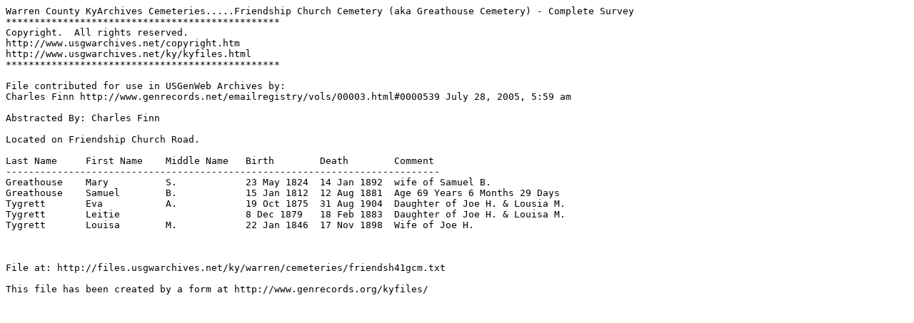

--- FILE ---
content_type: text/plain
request_url: http://files.usgwarchives.net/ky/warren/cemeteries/friendsh41gcm.txt
body_size: 609
content:
Warren County KyArchives Cemeteries.....Friendship Church Cemetery (aka Greathouse Cemetery) - Complete Survey
************************************************
Copyright.  All rights reserved.
http://www.usgwarchives.net/copyright.htm
http://www.usgwarchives.net/ky/kyfiles.html
************************************************

File contributed for use in USGenWeb Archives by:
Charles Finn http://www.genrecords.net/emailregistry/vols/00003.html#0000539 July 28, 2005, 5:59 am

Abstracted By: Charles Finn

Located on Friendship Church Road.

Last Name     First Name    Middle Name   Birth        Death        Comment
----------------------------------------------------------------------------
Greathouse    Mary          S.            23 May 1824  14 Jan 1892  wife of Samuel B.
Greathouse    Samuel        B.            15 Jan 1812  12 Aug 1881  Age 69 Years 6 Months 29 Days
Tygrett       Eva           A.            19 Oct 1875  31 Aug 1904  Daughter of Joe H. & Lousia M.
Tygrett       Leitie                      8 Dec 1879   18 Feb 1883  Daughter of Joe H. & Louisa M.
Tygrett       Louisa        M.            22 Jan 1846  17 Nov 1898  Wife of Joe H.



File at: http://files.usgwarchives.net/ky/warren/cemeteries/friendsh41gcm.txt

This file has been created by a form at http://www.genrecords.org/kyfiles/
